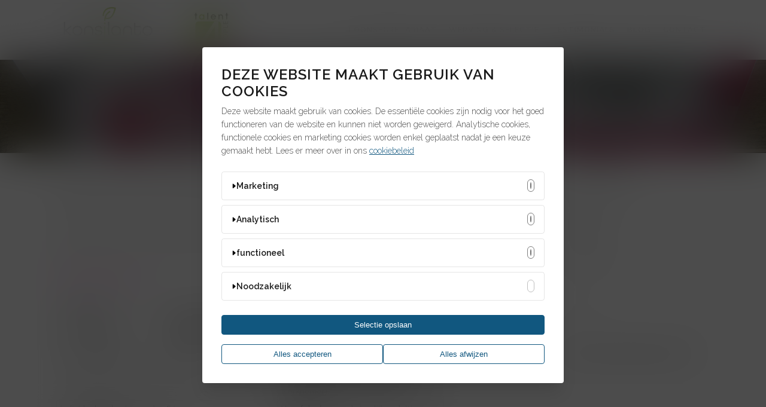

--- FILE ---
content_type: text/html; charset=UTF-8
request_url: https://www.talent4people.be/advice4talent/bewaarplicht-van-documenten-uit-het-personeelsdossier-van-je-werknemer/
body_size: 12973
content:
<!DOCTYPE html>
<html lang="nl-NL">
<head>
	<meta charset="UTF-8" />
	
	<title>Bewaarplicht van documenten uit het personeelsdossier van je werknemer - Talent4People</title>

	
			
						<meta name="viewport" content="width=device-width,initial-scale=1,user-scalable=no">
		
	<link rel="profile" href="https://gmpg.org/xfn/11" />
	<link rel="pingback" href="https://www.talent4people.be/xmlrpc.php" />
	<link rel="shortcut icon" type="image/x-icon" href="https://www.talent4people.be/wp-content/uploads/2024/06/cropped-logo-Konsilanto-x-t4p.png">
	<link rel="apple-touch-icon" href="https://www.talent4people.be/wp-content/uploads/2024/06/cropped-logo-Konsilanto-x-t4p.png"/>
	<link href='//fonts.googleapis.com/css?family=Raleway:100,200,300,400,500,600,700,800,900,300italic,400italic' rel='stylesheet' type='text/css'>
<script type="application/javascript">var QodeAjaxUrl = "https://www.talent4people.be/wp-admin/admin-ajax.php"</script><meta name='robots' content='index, follow, max-image-preview:large, max-snippet:-1, max-video-preview:-1' />
	<style>img:is([sizes="auto" i], [sizes^="auto," i]) { contain-intrinsic-size: 3000px 1500px }</style>
	<script id="cookieBannerJS" cookiepolicy="privacybeleid/" src="https://cookiebanners.be/banner.js"></script>
	<!-- This site is optimized with the Yoast SEO plugin v24.6 - https://yoast.com/wordpress/plugins/seo/ -->
	<link rel="canonical" href="https://www.talent4people.be/advice4talent/bewaarplicht-van-documenten-uit-het-personeelsdossier-van-je-werknemer/" />
	<meta property="og:locale" content="nl_NL" />
	<meta property="og:type" content="article" />
	<meta property="og:title" content="Bewaarplicht van documenten uit het personeelsdossier van je werknemer - Talent4People" />
	<meta property="og:description" content="Weet jij hoe lang je wettelijk een personeelsdossier van je werknemer moet bewaren? En hoe zit het met fiscale documenten?  Heel terechte vragen, maar hier..." />
	<meta property="og:url" content="https://www.talent4people.be/advice4talent/bewaarplicht-van-documenten-uit-het-personeelsdossier-van-je-werknemer/" />
	<meta property="og:site_name" content="Talent4People" />
	<meta property="article:published_time" content="2020-02-12T10:43:43+00:00" />
	<meta property="article:modified_time" content="2020-02-17T12:22:40+00:00" />
	<meta property="og:image" content="https://www.talent4people.be/wp-content/uploads/2020/02/sociale-documenten.png" />
	<meta name="author" content="Petra" />
	<meta name="twitter:card" content="summary_large_image" />
	<meta name="twitter:label1" content="Geschreven door" />
	<meta name="twitter:data1" content="Petra" />
	<meta name="twitter:label2" content="Geschatte leestijd" />
	<meta name="twitter:data2" content="1 minuut" />
	<script type="application/ld+json" class="yoast-schema-graph">{"@context":"https://schema.org","@graph":[{"@type":"WebPage","@id":"https://www.talent4people.be/advice4talent/bewaarplicht-van-documenten-uit-het-personeelsdossier-van-je-werknemer/","url":"https://www.talent4people.be/advice4talent/bewaarplicht-van-documenten-uit-het-personeelsdossier-van-je-werknemer/","name":"Bewaarplicht van documenten uit het personeelsdossier van je werknemer - Talent4People","isPartOf":{"@id":"https://www.talent4people.be/#website"},"primaryImageOfPage":{"@id":"https://www.talent4people.be/advice4talent/bewaarplicht-van-documenten-uit-het-personeelsdossier-van-je-werknemer/#primaryimage"},"image":{"@id":"https://www.talent4people.be/advice4talent/bewaarplicht-van-documenten-uit-het-personeelsdossier-van-je-werknemer/#primaryimage"},"thumbnailUrl":"https://www.talent4people.be/wp-content/uploads/2020/02/sociale-documenten.png","datePublished":"2020-02-12T10:43:43+00:00","dateModified":"2020-02-17T12:22:40+00:00","author":{"@id":"https://www.talent4people.be/#/schema/person/5902073cffa57bceaa472059c0ed77a8"},"breadcrumb":{"@id":"https://www.talent4people.be/advice4talent/bewaarplicht-van-documenten-uit-het-personeelsdossier-van-je-werknemer/#breadcrumb"},"inLanguage":"nl-NL","potentialAction":[{"@type":"ReadAction","target":["https://www.talent4people.be/advice4talent/bewaarplicht-van-documenten-uit-het-personeelsdossier-van-je-werknemer/"]}]},{"@type":"ImageObject","inLanguage":"nl-NL","@id":"https://www.talent4people.be/advice4talent/bewaarplicht-van-documenten-uit-het-personeelsdossier-van-je-werknemer/#primaryimage","url":"https://www.talent4people.be/wp-content/uploads/2020/02/sociale-documenten.png","contentUrl":"https://www.talent4people.be/wp-content/uploads/2020/02/sociale-documenten.png","width":656,"height":221},{"@type":"BreadcrumbList","@id":"https://www.talent4people.be/advice4talent/bewaarplicht-van-documenten-uit-het-personeelsdossier-van-je-werknemer/#breadcrumb","itemListElement":[{"@type":"ListItem","position":1,"name":"Home","item":"https://www.talent4people.be/"},{"@type":"ListItem","position":2,"name":"Blog","item":"https://www.talent4people.be/blog/"},{"@type":"ListItem","position":3,"name":"Bewaarplicht van documenten uit het personeelsdossier van je werknemer"}]},{"@type":"WebSite","@id":"https://www.talent4people.be/#website","url":"https://www.talent4people.be/","name":"Talent4People","description":"Persoonlijke en praktische hr-hulp op maat","potentialAction":[{"@type":"SearchAction","target":{"@type":"EntryPoint","urlTemplate":"https://www.talent4people.be/?s={search_term_string}"},"query-input":{"@type":"PropertyValueSpecification","valueRequired":true,"valueName":"search_term_string"}}],"inLanguage":"nl-NL"},{"@type":"Person","@id":"https://www.talent4people.be/#/schema/person/5902073cffa57bceaa472059c0ed77a8","name":"Petra","image":{"@type":"ImageObject","inLanguage":"nl-NL","@id":"https://www.talent4people.be/#/schema/person/image/","url":"https://secure.gravatar.com/avatar/a8015bbf0a1b0d5b994deda4f69f7b0d?s=96&d=mm&r=g","contentUrl":"https://secure.gravatar.com/avatar/a8015bbf0a1b0d5b994deda4f69f7b0d?s=96&d=mm&r=g","caption":"Petra"},"url":"https://www.talent4people.be/author/petra/"}]}</script>
	<!-- / Yoast SEO plugin. -->


<link rel="alternate" type="application/rss+xml" title="Talent4People &raquo; feed" href="https://www.talent4people.be/feed/" />
<link rel="alternate" type="application/rss+xml" title="Talent4People &raquo; reactiesfeed" href="https://www.talent4people.be/comments/feed/" />
<link rel="alternate" type="application/rss+xml" title="Talent4People &raquo; Bewaarplicht van documenten uit het personeelsdossier van je werknemer reactiesfeed" href="https://www.talent4people.be/advice4talent/bewaarplicht-van-documenten-uit-het-personeelsdossier-van-je-werknemer/feed/" />
<script type="text/javascript">
/* <![CDATA[ */
window._wpemojiSettings = {"baseUrl":"https:\/\/s.w.org\/images\/core\/emoji\/15.0.3\/72x72\/","ext":".png","svgUrl":"https:\/\/s.w.org\/images\/core\/emoji\/15.0.3\/svg\/","svgExt":".svg","source":{"concatemoji":"https:\/\/www.talent4people.be\/wp-includes\/js\/wp-emoji-release.min.js?ver=6.7.2"}};
/*! This file is auto-generated */
!function(i,n){var o,s,e;function c(e){try{var t={supportTests:e,timestamp:(new Date).valueOf()};sessionStorage.setItem(o,JSON.stringify(t))}catch(e){}}function p(e,t,n){e.clearRect(0,0,e.canvas.width,e.canvas.height),e.fillText(t,0,0);var t=new Uint32Array(e.getImageData(0,0,e.canvas.width,e.canvas.height).data),r=(e.clearRect(0,0,e.canvas.width,e.canvas.height),e.fillText(n,0,0),new Uint32Array(e.getImageData(0,0,e.canvas.width,e.canvas.height).data));return t.every(function(e,t){return e===r[t]})}function u(e,t,n){switch(t){case"flag":return n(e,"\ud83c\udff3\ufe0f\u200d\u26a7\ufe0f","\ud83c\udff3\ufe0f\u200b\u26a7\ufe0f")?!1:!n(e,"\ud83c\uddfa\ud83c\uddf3","\ud83c\uddfa\u200b\ud83c\uddf3")&&!n(e,"\ud83c\udff4\udb40\udc67\udb40\udc62\udb40\udc65\udb40\udc6e\udb40\udc67\udb40\udc7f","\ud83c\udff4\u200b\udb40\udc67\u200b\udb40\udc62\u200b\udb40\udc65\u200b\udb40\udc6e\u200b\udb40\udc67\u200b\udb40\udc7f");case"emoji":return!n(e,"\ud83d\udc26\u200d\u2b1b","\ud83d\udc26\u200b\u2b1b")}return!1}function f(e,t,n){var r="undefined"!=typeof WorkerGlobalScope&&self instanceof WorkerGlobalScope?new OffscreenCanvas(300,150):i.createElement("canvas"),a=r.getContext("2d",{willReadFrequently:!0}),o=(a.textBaseline="top",a.font="600 32px Arial",{});return e.forEach(function(e){o[e]=t(a,e,n)}),o}function t(e){var t=i.createElement("script");t.src=e,t.defer=!0,i.head.appendChild(t)}"undefined"!=typeof Promise&&(o="wpEmojiSettingsSupports",s=["flag","emoji"],n.supports={everything:!0,everythingExceptFlag:!0},e=new Promise(function(e){i.addEventListener("DOMContentLoaded",e,{once:!0})}),new Promise(function(t){var n=function(){try{var e=JSON.parse(sessionStorage.getItem(o));if("object"==typeof e&&"number"==typeof e.timestamp&&(new Date).valueOf()<e.timestamp+604800&&"object"==typeof e.supportTests)return e.supportTests}catch(e){}return null}();if(!n){if("undefined"!=typeof Worker&&"undefined"!=typeof OffscreenCanvas&&"undefined"!=typeof URL&&URL.createObjectURL&&"undefined"!=typeof Blob)try{var e="postMessage("+f.toString()+"("+[JSON.stringify(s),u.toString(),p.toString()].join(",")+"));",r=new Blob([e],{type:"text/javascript"}),a=new Worker(URL.createObjectURL(r),{name:"wpTestEmojiSupports"});return void(a.onmessage=function(e){c(n=e.data),a.terminate(),t(n)})}catch(e){}c(n=f(s,u,p))}t(n)}).then(function(e){for(var t in e)n.supports[t]=e[t],n.supports.everything=n.supports.everything&&n.supports[t],"flag"!==t&&(n.supports.everythingExceptFlag=n.supports.everythingExceptFlag&&n.supports[t]);n.supports.everythingExceptFlag=n.supports.everythingExceptFlag&&!n.supports.flag,n.DOMReady=!1,n.readyCallback=function(){n.DOMReady=!0}}).then(function(){return e}).then(function(){var e;n.supports.everything||(n.readyCallback(),(e=n.source||{}).concatemoji?t(e.concatemoji):e.wpemoji&&e.twemoji&&(t(e.twemoji),t(e.wpemoji)))}))}((window,document),window._wpemojiSettings);
/* ]]> */
</script>
<style id='wp-emoji-styles-inline-css' type='text/css'>

	img.wp-smiley, img.emoji {
		display: inline !important;
		border: none !important;
		box-shadow: none !important;
		height: 1em !important;
		width: 1em !important;
		margin: 0 0.07em !important;
		vertical-align: -0.1em !important;
		background: none !important;
		padding: 0 !important;
	}
</style>
<link rel='stylesheet' id='wp-block-library-css' href='https://www.talent4people.be/wp-includes/css/dist/block-library/style.min.css?ver=6.7.2' type='text/css' media='all' />
<style id='classic-theme-styles-inline-css' type='text/css'>
/*! This file is auto-generated */
.wp-block-button__link{color:#fff;background-color:#32373c;border-radius:9999px;box-shadow:none;text-decoration:none;padding:calc(.667em + 2px) calc(1.333em + 2px);font-size:1.125em}.wp-block-file__button{background:#32373c;color:#fff;text-decoration:none}
</style>
<style id='global-styles-inline-css' type='text/css'>
:root{--wp--preset--aspect-ratio--square: 1;--wp--preset--aspect-ratio--4-3: 4/3;--wp--preset--aspect-ratio--3-4: 3/4;--wp--preset--aspect-ratio--3-2: 3/2;--wp--preset--aspect-ratio--2-3: 2/3;--wp--preset--aspect-ratio--16-9: 16/9;--wp--preset--aspect-ratio--9-16: 9/16;--wp--preset--color--black: #000000;--wp--preset--color--cyan-bluish-gray: #abb8c3;--wp--preset--color--white: #ffffff;--wp--preset--color--pale-pink: #f78da7;--wp--preset--color--vivid-red: #cf2e2e;--wp--preset--color--luminous-vivid-orange: #ff6900;--wp--preset--color--luminous-vivid-amber: #fcb900;--wp--preset--color--light-green-cyan: #7bdcb5;--wp--preset--color--vivid-green-cyan: #00d084;--wp--preset--color--pale-cyan-blue: #8ed1fc;--wp--preset--color--vivid-cyan-blue: #0693e3;--wp--preset--color--vivid-purple: #9b51e0;--wp--preset--gradient--vivid-cyan-blue-to-vivid-purple: linear-gradient(135deg,rgba(6,147,227,1) 0%,rgb(155,81,224) 100%);--wp--preset--gradient--light-green-cyan-to-vivid-green-cyan: linear-gradient(135deg,rgb(122,220,180) 0%,rgb(0,208,130) 100%);--wp--preset--gradient--luminous-vivid-amber-to-luminous-vivid-orange: linear-gradient(135deg,rgba(252,185,0,1) 0%,rgba(255,105,0,1) 100%);--wp--preset--gradient--luminous-vivid-orange-to-vivid-red: linear-gradient(135deg,rgba(255,105,0,1) 0%,rgb(207,46,46) 100%);--wp--preset--gradient--very-light-gray-to-cyan-bluish-gray: linear-gradient(135deg,rgb(238,238,238) 0%,rgb(169,184,195) 100%);--wp--preset--gradient--cool-to-warm-spectrum: linear-gradient(135deg,rgb(74,234,220) 0%,rgb(151,120,209) 20%,rgb(207,42,186) 40%,rgb(238,44,130) 60%,rgb(251,105,98) 80%,rgb(254,248,76) 100%);--wp--preset--gradient--blush-light-purple: linear-gradient(135deg,rgb(255,206,236) 0%,rgb(152,150,240) 100%);--wp--preset--gradient--blush-bordeaux: linear-gradient(135deg,rgb(254,205,165) 0%,rgb(254,45,45) 50%,rgb(107,0,62) 100%);--wp--preset--gradient--luminous-dusk: linear-gradient(135deg,rgb(255,203,112) 0%,rgb(199,81,192) 50%,rgb(65,88,208) 100%);--wp--preset--gradient--pale-ocean: linear-gradient(135deg,rgb(255,245,203) 0%,rgb(182,227,212) 50%,rgb(51,167,181) 100%);--wp--preset--gradient--electric-grass: linear-gradient(135deg,rgb(202,248,128) 0%,rgb(113,206,126) 100%);--wp--preset--gradient--midnight: linear-gradient(135deg,rgb(2,3,129) 0%,rgb(40,116,252) 100%);--wp--preset--font-size--small: 13px;--wp--preset--font-size--medium: 20px;--wp--preset--font-size--large: 36px;--wp--preset--font-size--x-large: 42px;--wp--preset--spacing--20: 0.44rem;--wp--preset--spacing--30: 0.67rem;--wp--preset--spacing--40: 1rem;--wp--preset--spacing--50: 1.5rem;--wp--preset--spacing--60: 2.25rem;--wp--preset--spacing--70: 3.38rem;--wp--preset--spacing--80: 5.06rem;--wp--preset--shadow--natural: 6px 6px 9px rgba(0, 0, 0, 0.2);--wp--preset--shadow--deep: 12px 12px 50px rgba(0, 0, 0, 0.4);--wp--preset--shadow--sharp: 6px 6px 0px rgba(0, 0, 0, 0.2);--wp--preset--shadow--outlined: 6px 6px 0px -3px rgba(255, 255, 255, 1), 6px 6px rgba(0, 0, 0, 1);--wp--preset--shadow--crisp: 6px 6px 0px rgba(0, 0, 0, 1);}:where(.is-layout-flex){gap: 0.5em;}:where(.is-layout-grid){gap: 0.5em;}body .is-layout-flex{display: flex;}.is-layout-flex{flex-wrap: wrap;align-items: center;}.is-layout-flex > :is(*, div){margin: 0;}body .is-layout-grid{display: grid;}.is-layout-grid > :is(*, div){margin: 0;}:where(.wp-block-columns.is-layout-flex){gap: 2em;}:where(.wp-block-columns.is-layout-grid){gap: 2em;}:where(.wp-block-post-template.is-layout-flex){gap: 1.25em;}:where(.wp-block-post-template.is-layout-grid){gap: 1.25em;}.has-black-color{color: var(--wp--preset--color--black) !important;}.has-cyan-bluish-gray-color{color: var(--wp--preset--color--cyan-bluish-gray) !important;}.has-white-color{color: var(--wp--preset--color--white) !important;}.has-pale-pink-color{color: var(--wp--preset--color--pale-pink) !important;}.has-vivid-red-color{color: var(--wp--preset--color--vivid-red) !important;}.has-luminous-vivid-orange-color{color: var(--wp--preset--color--luminous-vivid-orange) !important;}.has-luminous-vivid-amber-color{color: var(--wp--preset--color--luminous-vivid-amber) !important;}.has-light-green-cyan-color{color: var(--wp--preset--color--light-green-cyan) !important;}.has-vivid-green-cyan-color{color: var(--wp--preset--color--vivid-green-cyan) !important;}.has-pale-cyan-blue-color{color: var(--wp--preset--color--pale-cyan-blue) !important;}.has-vivid-cyan-blue-color{color: var(--wp--preset--color--vivid-cyan-blue) !important;}.has-vivid-purple-color{color: var(--wp--preset--color--vivid-purple) !important;}.has-black-background-color{background-color: var(--wp--preset--color--black) !important;}.has-cyan-bluish-gray-background-color{background-color: var(--wp--preset--color--cyan-bluish-gray) !important;}.has-white-background-color{background-color: var(--wp--preset--color--white) !important;}.has-pale-pink-background-color{background-color: var(--wp--preset--color--pale-pink) !important;}.has-vivid-red-background-color{background-color: var(--wp--preset--color--vivid-red) !important;}.has-luminous-vivid-orange-background-color{background-color: var(--wp--preset--color--luminous-vivid-orange) !important;}.has-luminous-vivid-amber-background-color{background-color: var(--wp--preset--color--luminous-vivid-amber) !important;}.has-light-green-cyan-background-color{background-color: var(--wp--preset--color--light-green-cyan) !important;}.has-vivid-green-cyan-background-color{background-color: var(--wp--preset--color--vivid-green-cyan) !important;}.has-pale-cyan-blue-background-color{background-color: var(--wp--preset--color--pale-cyan-blue) !important;}.has-vivid-cyan-blue-background-color{background-color: var(--wp--preset--color--vivid-cyan-blue) !important;}.has-vivid-purple-background-color{background-color: var(--wp--preset--color--vivid-purple) !important;}.has-black-border-color{border-color: var(--wp--preset--color--black) !important;}.has-cyan-bluish-gray-border-color{border-color: var(--wp--preset--color--cyan-bluish-gray) !important;}.has-white-border-color{border-color: var(--wp--preset--color--white) !important;}.has-pale-pink-border-color{border-color: var(--wp--preset--color--pale-pink) !important;}.has-vivid-red-border-color{border-color: var(--wp--preset--color--vivid-red) !important;}.has-luminous-vivid-orange-border-color{border-color: var(--wp--preset--color--luminous-vivid-orange) !important;}.has-luminous-vivid-amber-border-color{border-color: var(--wp--preset--color--luminous-vivid-amber) !important;}.has-light-green-cyan-border-color{border-color: var(--wp--preset--color--light-green-cyan) !important;}.has-vivid-green-cyan-border-color{border-color: var(--wp--preset--color--vivid-green-cyan) !important;}.has-pale-cyan-blue-border-color{border-color: var(--wp--preset--color--pale-cyan-blue) !important;}.has-vivid-cyan-blue-border-color{border-color: var(--wp--preset--color--vivid-cyan-blue) !important;}.has-vivid-purple-border-color{border-color: var(--wp--preset--color--vivid-purple) !important;}.has-vivid-cyan-blue-to-vivid-purple-gradient-background{background: var(--wp--preset--gradient--vivid-cyan-blue-to-vivid-purple) !important;}.has-light-green-cyan-to-vivid-green-cyan-gradient-background{background: var(--wp--preset--gradient--light-green-cyan-to-vivid-green-cyan) !important;}.has-luminous-vivid-amber-to-luminous-vivid-orange-gradient-background{background: var(--wp--preset--gradient--luminous-vivid-amber-to-luminous-vivid-orange) !important;}.has-luminous-vivid-orange-to-vivid-red-gradient-background{background: var(--wp--preset--gradient--luminous-vivid-orange-to-vivid-red) !important;}.has-very-light-gray-to-cyan-bluish-gray-gradient-background{background: var(--wp--preset--gradient--very-light-gray-to-cyan-bluish-gray) !important;}.has-cool-to-warm-spectrum-gradient-background{background: var(--wp--preset--gradient--cool-to-warm-spectrum) !important;}.has-blush-light-purple-gradient-background{background: var(--wp--preset--gradient--blush-light-purple) !important;}.has-blush-bordeaux-gradient-background{background: var(--wp--preset--gradient--blush-bordeaux) !important;}.has-luminous-dusk-gradient-background{background: var(--wp--preset--gradient--luminous-dusk) !important;}.has-pale-ocean-gradient-background{background: var(--wp--preset--gradient--pale-ocean) !important;}.has-electric-grass-gradient-background{background: var(--wp--preset--gradient--electric-grass) !important;}.has-midnight-gradient-background{background: var(--wp--preset--gradient--midnight) !important;}.has-small-font-size{font-size: var(--wp--preset--font-size--small) !important;}.has-medium-font-size{font-size: var(--wp--preset--font-size--medium) !important;}.has-large-font-size{font-size: var(--wp--preset--font-size--large) !important;}.has-x-large-font-size{font-size: var(--wp--preset--font-size--x-large) !important;}
:where(.wp-block-post-template.is-layout-flex){gap: 1.25em;}:where(.wp-block-post-template.is-layout-grid){gap: 1.25em;}
:where(.wp-block-columns.is-layout-flex){gap: 2em;}:where(.wp-block-columns.is-layout-grid){gap: 2em;}
:root :where(.wp-block-pullquote){font-size: 1.5em;line-height: 1.6;}
</style>
<link rel='stylesheet' id='contact-form-7-css' href='https://www.talent4people.be/wp-content/plugins/contact-form-7/includes/css/styles.css?ver=6.0.5' type='text/css' media='all' />
<link rel='stylesheet' id='responsive-lightbox-prettyphoto-css' href='https://www.talent4people.be/wp-content/plugins/responsive-lightbox/assets/prettyphoto/prettyPhoto.min.css?ver=2.5.0' type='text/css' media='all' />
<link rel='stylesheet' id='wp-job-manager-job-listings-css' href='https://www.talent4people.be/wp-content/plugins/wp-job-manager/assets/dist/css/job-listings.css?ver=598383a28ac5f9f156e4' type='text/css' media='all' />
<link rel='stylesheet' id='default_style-css' href='https://www.talent4people.be/wp-content/themes/bridge/style.css?ver=6.7.2' type='text/css' media='all' />
<link rel='stylesheet' id='qode_font_awesome-css' href='https://www.talent4people.be/wp-content/themes/bridge/css/font-awesome/css/font-awesome.min.css?ver=6.7.2' type='text/css' media='all' />
<link rel='stylesheet' id='qode_font_elegant-css' href='https://www.talent4people.be/wp-content/themes/bridge/css/elegant-icons/style.min.css?ver=6.7.2' type='text/css' media='all' />
<link rel='stylesheet' id='qode_linea_icons-css' href='https://www.talent4people.be/wp-content/themes/bridge/css/linea-icons/style.css?ver=6.7.2' type='text/css' media='all' />
<link rel='stylesheet' id='stylesheet-css' href='https://www.talent4people.be/wp-content/themes/bridge/css/stylesheet.min.css?ver=6.7.2' type='text/css' media='all' />
<link rel='stylesheet' id='qode_print-css' href='https://www.talent4people.be/wp-content/themes/bridge/css/print.css?ver=6.7.2' type='text/css' media='all' />
<link rel='stylesheet' id='mac_stylesheet-css' href='https://www.talent4people.be/wp-content/themes/bridge/css/mac_stylesheet.css?ver=6.7.2' type='text/css' media='all' />
<link rel='stylesheet' id='webkit-css' href='https://www.talent4people.be/wp-content/themes/bridge/css/webkit_stylesheet.css?ver=6.7.2' type='text/css' media='all' />
<link rel='stylesheet' id='style_dynamic-css' href='https://www.talent4people.be/wp-content/themes/bridge/css/style_dynamic.css?ver=1718720491' type='text/css' media='all' />
<link rel='stylesheet' id='responsive-css' href='https://www.talent4people.be/wp-content/themes/bridge/css/responsive.min.css?ver=6.7.2' type='text/css' media='all' />
<link rel='stylesheet' id='style_dynamic_responsive-css' href='https://www.talent4people.be/wp-content/themes/bridge/css/style_dynamic_responsive.css?ver=1718720491' type='text/css' media='all' />
<link rel='stylesheet' id='js_composer_front-css' href='https://www.talent4people.be/wp-content/plugins/js_composer/assets/css/js_composer.min.css?ver=5.1.1' type='text/css' media='all' />
<link rel='stylesheet' id='custom_css-css' href='https://www.talent4people.be/wp-content/themes/bridge/css/custom_css.css?ver=1718720491' type='text/css' media='all' />
<link rel='stylesheet' id='childstyle-css' href='https://www.talent4people.be/wp-content/themes/bridge-child/style.css?ver=6.7.2' type='text/css' media='all' />
<script type="text/javascript" src="https://www.talent4people.be/wp-includes/js/jquery/jquery.min.js?ver=3.7.1" id="jquery-core-js"></script>
<script type="text/javascript" src="https://www.talent4people.be/wp-includes/js/jquery/jquery-migrate.min.js?ver=3.4.1" id="jquery-migrate-js"></script>
<script type="text/javascript" src="https://www.talent4people.be/wp-content/plugins/responsive-lightbox/assets/prettyphoto/jquery.prettyPhoto.min.js?ver=2.5.0" id="responsive-lightbox-prettyphoto-js"></script>
<script type="text/javascript" src="https://www.talent4people.be/wp-includes/js/underscore.min.js?ver=1.13.7" id="underscore-js"></script>
<script type="text/javascript" src="https://www.talent4people.be/wp-content/plugins/responsive-lightbox/assets/infinitescroll/infinite-scroll.pkgd.min.js?ver=6.7.2" id="responsive-lightbox-infinite-scroll-js"></script>
<script type="text/javascript" id="responsive-lightbox-js-before">
/* <![CDATA[ */
var rlArgs = {"script":"prettyphoto","selector":"lightbox","customEvents":"","activeGalleries":true,"animationSpeed":"normal","slideshow":false,"slideshowDelay":5000,"slideshowAutoplay":false,"opacity":"0.75","showTitle":true,"allowResize":true,"allowExpand":true,"width":1080,"height":720,"separator":"\/","theme":"pp_default","horizontalPadding":20,"hideFlash":false,"wmode":"opaque","videoAutoplay":false,"modal":false,"deeplinking":false,"overlayGallery":true,"keyboardShortcuts":true,"social":false,"woocommerce_gallery":false,"ajaxurl":"https:\/\/www.talent4people.be\/wp-admin\/admin-ajax.php","nonce":"e02fb82226","preview":false,"postId":2083,"scriptExtension":false};
/* ]]> */
</script>
<script type="text/javascript" src="https://www.talent4people.be/wp-content/plugins/responsive-lightbox/js/front.js?ver=2.5.0" id="responsive-lightbox-js"></script>
<link rel="https://api.w.org/" href="https://www.talent4people.be/wp-json/" /><link rel="alternate" title="JSON" type="application/json" href="https://www.talent4people.be/wp-json/wp/v2/posts/2083" /><link rel="EditURI" type="application/rsd+xml" title="RSD" href="https://www.talent4people.be/xmlrpc.php?rsd" />
<meta name="generator" content="WordPress 6.7.2" />
<link rel='shortlink' href='https://www.talent4people.be/?p=2083' />
<link rel="alternate" title="oEmbed (JSON)" type="application/json+oembed" href="https://www.talent4people.be/wp-json/oembed/1.0/embed?url=https%3A%2F%2Fwww.talent4people.be%2Fadvice4talent%2Fbewaarplicht-van-documenten-uit-het-personeelsdossier-van-je-werknemer%2F" />
<link rel="alternate" title="oEmbed (XML)" type="text/xml+oembed" href="https://www.talent4people.be/wp-json/oembed/1.0/embed?url=https%3A%2F%2Fwww.talent4people.be%2Fadvice4talent%2Fbewaarplicht-van-documenten-uit-het-personeelsdossier-van-je-werknemer%2F&#038;format=xml" />
<meta property="fb:app_id" content=""/><meta name="generator" content="Powered by Visual Composer - drag and drop page builder for WordPress."/>
<!--[if lte IE 9]><link rel="stylesheet" type="text/css" href="https://www.talent4people.be/wp-content/plugins/js_composer/assets/css/vc_lte_ie9.min.css" media="screen"><![endif]--><link rel="icon" href="https://www.talent4people.be/wp-content/uploads/2024/06/cropped-logo-Konsilanto-x-t4p-32x32.png" sizes="32x32" />
<link rel="icon" href="https://www.talent4people.be/wp-content/uploads/2024/06/cropped-logo-Konsilanto-x-t4p-192x192.png" sizes="192x192" />
<link rel="apple-touch-icon" href="https://www.talent4people.be/wp-content/uploads/2024/06/cropped-logo-Konsilanto-x-t4p-180x180.png" />
<meta name="msapplication-TileImage" content="https://www.talent4people.be/wp-content/uploads/2024/06/cropped-logo-Konsilanto-x-t4p-270x270.png" />
<noscript><style type="text/css"> .wpb_animate_when_almost_visible { opacity: 1; }</style></noscript>	
	<!-- Google Tag Manager -->
<script>(function(w,d,s,l,i){w[l]=w[l]||[];w[l].push({'gtm.start':
new Date().getTime(),event:'gtm.js'});var f=d.getElementsByTagName(s)[0],
j=d.createElement(s),dl=l!='dataLayer'?'&l='+l:'';j.async=true;j.src=
'https://www.googletagmanager.com/gtm.js?id='+i+dl;f.parentNode.insertBefore(j,f);
})(window,document,'script','dataLayer','GTM-N3CWWQC');</script>
<!-- End Google Tag Manager -->


	<script>
	document.addEventListener('wpcf7mailsent', function(event) 
	{
		if (event.detail.contactFormId=='584')
		{
    		ga('send', 'event', 'Formulier', 'Verzenden', 'Contact');
		}
    
    	if (event.detail.contactFormId=='738')
    	{
    		ga('send', 'event', 'Formulier', 'Verzenden', 'Sollicitatie');
    	}

    	if (event.detail.contactFormId=='885')
    	{
    		ga('send', 'event', 'Formulier', 'Verzenden', 'Inspiratiesessie');
    	}

    	if (event.detail.contactFormId=='617')
    	{
        	ga('send', 'event', 'Formulier', 'Verzenden', 'Strijkdienst');
    	}

    	if (event.detail.contactFormId=='590')
    	{
        	ga('send', 'event', 'Formulier', 'Verzenden', 'Dienstencheques');
    	}
	}, false );
	</script>
	
</head>

<body class="post-template-default single single-post postid-2083 single-format-standard  qode-child-theme-ver-1.0.0 qode-theme-ver-11.0 qode-theme-bridge talent4people wpb-js-composer js-comp-ver-5.1.1 vc_responsive" itemscope itemtype="http://schema.org/WebPage">

						<div class="wrapper">
	<div class="wrapper_inner">	
	<!-- Google Tag Manager (noscript) -->
<noscript><iframe src="https://www.googletagmanager.com/ns.html?id=GTM-N3CWWQC"
height="0" width="0" style="display:none;visibility:hidden"></iframe></noscript>
<!-- End Google Tag Manager (noscript) -->

	


<header class=" scroll_header_top_area  fixed scrolled_not_transparent page_header">
    <div class="header_inner clearfix">

		<div class="header_top_bottom_holder">
		<div class="header_bottom clearfix" style='' >
		    				<div class="container">
					<div class="container_inner clearfix">
                    			                					<div class="header_inner_left">
                        													<div class="mobile_menu_button">
                                <span>
                                    <i class="qode_icon_font_awesome fa fa-bars " ></i>                                </span>
                            </div>
												<div class="logo_wrapper">
                            							<div class="q_logo">
								<a itemprop="url" href="https://www.talent4people.be/">
									<img itemprop="image" class="normal" src="https://www.talent4people.be/wp-content/uploads/2024/06/logo-Konsilanto-x-t4p.png" alt="Logo"/>
									<img itemprop="image" class="light" src="https://www.talent4people.be/wp-content/uploads/2024/06/cropped-logo-Konsilanto-x-t4p.png" alt="Logo"/>
									<img itemprop="image" class="dark" src="https://www.talent4people.be/wp-content/uploads/2024/06/cropped-logo-Konsilanto-x-t4p.png" alt="Logo"/>
									<img itemprop="image" class="sticky" src="https://www.talent4people.be/wp-content/uploads/2024/06/cropped-logo-Konsilanto-x-t4p.png" alt="Logo"/>
									<img itemprop="image" class="mobile" src="https://www.talent4people.be/wp-content/uploads/2024/06/logo-Konsilanto-x-t4p.png" alt="Logo"/>
																	</a>
							</div>
                            						</div>
                                                					</div>
                    					                                                							<div class="header_inner_right">
                                <div class="side_menu_button_wrapper right">
																		                                    <div class="side_menu_button">
									
										                                                                                                                    </div>
                                </div>
							</div>
												
						
						<nav class="main_menu drop_down right">
						<ul id="menu-talent-4-people" class=""><li id="nav-menu-item-476" class="menu-item menu-item-type-post_type menu-item-object-page  narrow"><a href="https://www.talent4people.be/loonbeheer/" class=""><i class="menu_icon blank fa"></i><span>Loonsecretariaat</span><span class="plus"></span></a></li>
<li id="nav-menu-item-477" class="menu-item menu-item-type-post_type menu-item-object-page  narrow"><a href="https://www.talent4people.be/werving-selectie/" class=""><i class="menu_icon blank fa"></i><span>Werving &#038; Selectie</span><span class="plus"></span></a></li>
<li id="nav-menu-item-1517" class="menu-item menu-item-type-post_type menu-item-object-page  narrow"><a href="https://www.talent4people.be/testimonials/" class=""><i class="menu_icon blank fa"></i><span>Testimonials</span><span class="plus"></span></a></li>
<li id="nav-menu-item-1030" class="menu-item menu-item-type-post_type menu-item-object-page current_page_parent  narrow"><a href="https://www.talent4people.be/blog/" class=""><i class="menu_icon blank fa"></i><span>Blog</span><span class="plus"></span></a></li>
<li id="nav-menu-item-613" class="menu-item menu-item-type-post_type menu-item-object-page  narrow"><a href="https://www.talent4people.be/contact/" class=""><i class="menu_icon blank fa"></i><span>Contact</span><span class="plus"></span></a></li>
</ul>						</nav>
						                        										<nav class="mobile_menu">
                        <ul id="menu-talent-4-people-1" class=""><li id="mobile-menu-item-476" class="menu-item menu-item-type-post_type menu-item-object-page "><a href="https://www.talent4people.be/loonbeheer/" class=""><span>Loonsecretariaat</span></a><span class="mobile_arrow"><i class="fa fa-angle-right"></i><i class="fa fa-angle-down"></i></span></li>
<li id="mobile-menu-item-477" class="menu-item menu-item-type-post_type menu-item-object-page "><a href="https://www.talent4people.be/werving-selectie/" class=""><span>Werving &#038; Selectie</span></a><span class="mobile_arrow"><i class="fa fa-angle-right"></i><i class="fa fa-angle-down"></i></span></li>
<li id="mobile-menu-item-1517" class="menu-item menu-item-type-post_type menu-item-object-page "><a href="https://www.talent4people.be/testimonials/" class=""><span>Testimonials</span></a><span class="mobile_arrow"><i class="fa fa-angle-right"></i><i class="fa fa-angle-down"></i></span></li>
<li id="mobile-menu-item-1030" class="menu-item menu-item-type-post_type menu-item-object-page current_page_parent "><a href="https://www.talent4people.be/blog/" class=""><span>Blog</span></a><span class="mobile_arrow"><i class="fa fa-angle-right"></i><i class="fa fa-angle-down"></i></span></li>
<li id="mobile-menu-item-613" class="menu-item menu-item-type-post_type menu-item-object-page "><a href="https://www.talent4people.be/contact/" class=""><span>Contact</span></a><span class="mobile_arrow"><i class="fa fa-angle-right"></i><i class="fa fa-angle-down"></i></span></li>
</ul>					</nav>
			                    					</div>
				</div>
				</div>
	</div>
	</div>

</header>
		

    		<a id='back_to_top' href='#'>
			<span class="fa-stack">
				<i class="fa fa-arrow-up" style=""></i>
			</span>
		</a>
	    	
    
		
	
    
<div class="content ">
						<div class="content_inner  ">
							<div class="title_outer title_without_animation with_image" data-height="200">
			<div class="title title_size_large  position_center " style="height:200px;">
				<div class="image responsive">
					<img itemprop="image" src="https://www.talent4people.be/wp-content/uploads/2017/05/Talent4People_Werving.jpg" alt="&nbsp;">
				</div>
				<div class="title_holder">
					<div class="container">
						<div class="container_inner clearfix">
							<div class="title_subtitle_holder" style="padding-top:100px;">
								<div class="title_subtitle_holder_inner">
									<h1 style="color:#ffffff"><span>Bewaarplicht van documenten uit het personeelsdossier van je werknemer</span></h1>
								</div>
							</div>
						</div>
					</div>
				</div>
			</div>
		</div>
											<div class="container">
														<div class="container_inner default_template_holder" >
																
							<div class="two_columns_75_25 background_color_sidebar grid2 clearfix">
								<div class="column1">
											
									<div class="column_inner">
										<div class="blog_single blog_holder">
													<article id="post-2083" class="post-2083 post type-post status-publish format-standard hentry category-advice4talent category-pay4talent">
			<div class="post_content_holder">
								<div class="post_text">
					<div class="post_text_inner">
						
						<p>Weet jij hoe lang je wettelijk een personeelsdossier van je werknemer moet bewaren? En hoe zit het met fiscale documenten?  Heel terechte vragen, maar hier is niet zomaar eenduidig een antwoord op te geven. Het personeelsdossier bestaat namelijk uit diverse documenten. En elk document kent een eigen <a href="https://autoriteitpersoonsgegevens.nl/nl/over-privacy/persoonsgegevens/bewaren-van-persoonsgegevens">bewaartermijn</a>.<span id="more-2083"></span></p>
<p>Hieronder geven we je dan ook graag een opsomming van enkele veelvoorkomende documenten die je in een personeelsdossier kan terugvinden, met hun bijhorende bewaartermijn.</p>
<p><span style="color: #de23b5;"><strong>Sociale documenten</strong></span></p>
<p><strong><img fetchpriority="high" decoding="async" class="alignnone size-full wp-image-2085" src="https://www.talent4people.be/wp-content/uploads/2020/02/sociale-documenten.png" alt="" width="656" height="221" srcset="https://www.talent4people.be/wp-content/uploads/2020/02/sociale-documenten.png 656w, https://www.talent4people.be/wp-content/uploads/2020/02/sociale-documenten-300x101.png 300w" sizes="(max-width: 656px) 100vw, 656px" /><br />
</strong></p>
<p><span style="color: #de23b5;"><strong>Fiscale documenten</strong></span></p>
<p><img decoding="async" class="alignnone size-full wp-image-2086" src="https://www.talent4people.be/wp-content/uploads/2020/02/fiscale-documenten.png" alt="" width="658" height="138" srcset="https://www.talent4people.be/wp-content/uploads/2020/02/fiscale-documenten.png 658w, https://www.talent4people.be/wp-content/uploads/2020/02/fiscale-documenten-300x63.png 300w" sizes="(max-width: 658px) 100vw, 658px" /></p>
<p><span style="color: #de23b5;"><strong>Contracten</strong></span></p>
<p><strong><img decoding="async" class="alignnone size-full wp-image-2087" src="https://www.talent4people.be/wp-content/uploads/2020/02/contracten.png" alt="" width="657" height="252" srcset="https://www.talent4people.be/wp-content/uploads/2020/02/contracten.png 657w, https://www.talent4people.be/wp-content/uploads/2020/02/contracten-300x115.png 300w" sizes="(max-width: 657px) 100vw, 657px" /><br />
</strong></p>
<p><span style="color: #de23b5;"><strong>RSZ documenten</strong><strong> </strong></span></p>
<p><img loading="lazy" decoding="async" class="alignnone size-full wp-image-2088" src="https://www.talent4people.be/wp-content/uploads/2020/02/rsz.png" alt="" width="656" height="183" srcset="https://www.talent4people.be/wp-content/uploads/2020/02/rsz.png 656w, https://www.talent4people.be/wp-content/uploads/2020/02/rsz-300x84.png 300w" sizes="auto, (max-width: 656px) 100vw, 656px" /></p>
<p>En vergeet niet  dat een  personeelsdossier heel wat persoonlijke gegevens  bevat over je werknemer die je in het kader van de arbeidsrelatie verzamelt. Hierbij dien je dus ook nog rekening te houden met de regels rond de Privacy Wetgeving (GDPR).</p>
<p>Best een complex kluwen dus. Wil je graag meer weten of heb je een meer specifieke vraag hierover, neem dan zeker even contact met ons op en wij bezorgen je graag de juiste informatie.</p>
<div id="wpdevar_comment_2" style="width:100%;text-align:left;">
		<span style="padding: 10px;font-size:15px;font-family:Arial,Helvetica Neue,Helvetica,sans-serif;color:#000000;"></span>
		<div class="fb-comments" data-href="https://www.talent4people.be/advice4talent/bewaarplicht-van-documenten-uit-het-personeelsdossier-van-je-werknemer/" data-order-by="social" data-numposts="10" data-width="100%" style="display:block;"></div></div><style>#wpdevar_comment_2 span,#wpdevar_comment_2 iframe{width:100% !important;} #wpdevar_comment_2 iframe{max-height: 100% !important;}</style>					</div>
				</div>
			</div>
		
	    	</article>										</div>
										
										<br/><br/> 
									</div>
								</div>	
								<div class="column2"> 
										<div class="column_inner">
		<aside class="sidebar">
							
			<div class="widget qode-widget-sticky-sidebar"></div><div id="categories-2" class="widget widget_categories posts_holder"><h5>Categorieën</h5>
			<ul>
					<li class="cat-item cat-item-53"><a href="https://www.talent4people.be/category/in-de-pers/">About us: in de pers</a>
</li>
	<li class="cat-item cat-item-1"><a href="https://www.talent4people.be/category/advice4talent/">Advice4Talent</a>
</li>
	<li class="cat-item cat-item-4"><a href="https://www.talent4people.be/category/pay4talent/">Pay4Talent</a>
</li>
	<li class="cat-item cat-item-5"><a href="https://www.talent4people.be/category/search4talent/">Search4Talent</a>
</li>
			</ul>

			</div><div id="search-2" class="widget widget_search posts_holder"><form role="search" method="get" id="searchform" action="https://www.talent4people.be/">
    <div><label class="screen-reader-text" for="s">Search for:</label>
        <input type="text" value="" placeholder="Zoek hier" name="s" id="s" />
        <input type="submit" id="searchsubmit" value="&#xf002" />
    </div>
</form></div><div id="related_posts_widget-3" class="widget widget_related_posts_widget posts_holder"><h5>Gerelateerde berichten</h5>
			</div>		</aside>
	</div>
								</div>
							</div>
											</div>
                                 </div>
	


		
	</div>
</div>



	<footer >
		<div class="footer_inner clearfix">
				<div class="footer_top_holder">
            			<div class="footer_top">
								<div class="container">
					<div class="container_inner">
										<div id="text-4" class="widget widget_text">			<div class="textwidget"><h3>Ontvang iedere maand een praktisch bruikbare, kostenbesparende tip!</h3>
<script>(function() {
	window.mc4wp = window.mc4wp || {
		listeners: [],
		forms: {
			on: function(evt, cb) {
				window.mc4wp.listeners.push(
					{
						event   : evt,
						callback: cb
					}
				);
			}
		}
	}
})();
</script><!-- Mailchimp for WordPress v4.10.2 - https://wordpress.org/plugins/mailchimp-for-wp/ --><form id="mc4wp-form-1" class="mc4wp-form mc4wp-form-1020" method="post" data-id="1020" data-name="Nieuwsbrief" ><div class="mc4wp-form-fields"><input type="email" name="EMAIL" placeholder="E-mailadres" class="wpcf7-form-control wpcf7-text wpcf7-validates-as-required" required style="display: inline; width:200px; margin-right:10px" /> 
<input type="checkbox" class="wpcf7-form-control wpcf7-checkbox wpcf7-validates-as-required" required> Ik ga akkoord met de <a href="https://www.talent4people.be/algemene-voorwaarden/" target="_blank">algemene voorwaarden</a> en het <a href="https://www.talent4people.be/privacybeleid/" target="_blank">privacybeleid</a>.
<input type="submit" value="Inschrijven" class="wpcf7-form-control wpcf7-submit" /></div><label style="display: none !important;">Laat dit veld leeg als je een mens bent: <input type="text" name="_mc4wp_honeypot" value="" tabindex="-1" autocomplete="off" /></label><input type="hidden" name="_mc4wp_timestamp" value="1769898627" /><input type="hidden" name="_mc4wp_form_id" value="1020" /><input type="hidden" name="_mc4wp_form_element_id" value="mc4wp-form-1" /><div class="mc4wp-response"></div></form><!-- / Mailchimp for WordPress Plugin -->
</div>
		</div><div id="text-7" class="widget widget_text">			<div class="textwidget"><p><a href="https://www.facebook.com/talent4people"><img loading="lazy" decoding="async" class="alignnone wp-image-2393" src="https://www.talent4people.be/wp-content/uploads/2020/08/icoontjes-150x150.png" alt="" width="30" height="30" srcset="https://www.talent4people.be/wp-content/uploads/2020/08/icoontjes-150x150.png 150w, https://www.talent4people.be/wp-content/uploads/2020/08/icoontjes-300x300.png 300w, https://www.talent4people.be/wp-content/uploads/2020/08/icoontjes-1024x1024.png 1024w, https://www.talent4people.be/wp-content/uploads/2020/08/icoontjes-768x768.png 768w, https://www.talent4people.be/wp-content/uploads/2020/08/icoontjes-570x570.png 570w, https://www.talent4people.be/wp-content/uploads/2020/08/icoontjes-500x500.png 500w, https://www.talent4people.be/wp-content/uploads/2020/08/icoontjes-1000x1000.png 1000w, https://www.talent4people.be/wp-content/uploads/2020/08/icoontjes-700x700.png 700w, https://www.talent4people.be/wp-content/uploads/2020/08/icoontjes.png 1080w" sizes="auto, (max-width: 30px) 100vw, 30px" /> </a><a href="https://www.linkedin.com/company/talent4people/"><img loading="lazy" decoding="async" class="alignnone wp-image-2394" src="https://www.talent4people.be/wp-content/uploads/2020/08/icoontjes-1-150x150.png" alt="" width="30" height="30" srcset="https://www.talent4people.be/wp-content/uploads/2020/08/icoontjes-1-150x150.png 150w, https://www.talent4people.be/wp-content/uploads/2020/08/icoontjes-1-300x300.png 300w, https://www.talent4people.be/wp-content/uploads/2020/08/icoontjes-1-1024x1024.png 1024w, https://www.talent4people.be/wp-content/uploads/2020/08/icoontjes-1-768x768.png 768w, https://www.talent4people.be/wp-content/uploads/2020/08/icoontjes-1-570x570.png 570w, https://www.talent4people.be/wp-content/uploads/2020/08/icoontjes-1-500x500.png 500w, https://www.talent4people.be/wp-content/uploads/2020/08/icoontjes-1-1000x1000.png 1000w, https://www.talent4people.be/wp-content/uploads/2020/08/icoontjes-1-700x700.png 700w, https://www.talent4people.be/wp-content/uploads/2020/08/icoontjes-1.png 1080w" sizes="auto, (max-width: 30px) 100vw, 30px" /></a></p>
</div>
		</div>									</div>
				</div>
							</div>
					</div>
							<div class="footer_bottom_holder">
                                    <div style="background-color: #ffffff;height: 1px" class="footer_bottom_border "></div>
                									<div class="footer_bottom">
							<div class="textwidget"><p>© Talent4People &#8211; Powered by <a href="https://www.datalink.be" target="new">Datalink</a> &#8211; <a href="https://www.talent4people.be/algemene-voorwaarden/">Algemene voorwaarden</a> &#8211; <a href="https://www.talent4people.be/privacybeleid/">Privacybeleid</a></p>
</div>
					</div>
								</div>
				</div>
	</footer>
		
</div>
</div>
		<div id="fb-root"></div>
		<script async defer crossorigin="anonymous" src="https://connect.facebook.net/en_US/sdk.js#xfbml=1&version=v21.0&appId=&autoLogAppEvents=1"></script><script>(function() {function maybePrefixUrlField () {
  const value = this.value.trim()
  if (value !== '' && value.indexOf('http') !== 0) {
    this.value = 'http://' + value
  }
}

const urlFields = document.querySelectorAll('.mc4wp-form input[type="url"]')
for (let j = 0; j < urlFields.length; j++) {
  urlFields[j].addEventListener('blur', maybePrefixUrlField)
}
})();</script><link rel='stylesheet' id='dashicons-css' href='https://www.talent4people.be/wp-includes/css/dashicons.min.css?ver=6.7.2' type='text/css' media='all' />
<link rel='stylesheet' id='thickbox-css' href='https://www.talent4people.be/wp-includes/js/thickbox/thickbox.css?ver=6.7.2' type='text/css' media='all' />
<script type="text/javascript" src="https://www.talent4people.be/wp-includes/js/dist/hooks.min.js?ver=4d63a3d491d11ffd8ac6" id="wp-hooks-js"></script>
<script type="text/javascript" src="https://www.talent4people.be/wp-includes/js/dist/i18n.min.js?ver=5e580eb46a90c2b997e6" id="wp-i18n-js"></script>
<script type="text/javascript" id="wp-i18n-js-after">
/* <![CDATA[ */
wp.i18n.setLocaleData( { 'text direction\u0004ltr': [ 'ltr' ] } );
/* ]]> */
</script>
<script type="text/javascript" src="https://www.talent4people.be/wp-content/plugins/contact-form-7/includes/swv/js/index.js?ver=6.0.5" id="swv-js"></script>
<script type="text/javascript" id="contact-form-7-js-translations">
/* <![CDATA[ */
( function( domain, translations ) {
	var localeData = translations.locale_data[ domain ] || translations.locale_data.messages;
	localeData[""].domain = domain;
	wp.i18n.setLocaleData( localeData, domain );
} )( "contact-form-7", {"translation-revision-date":"2025-02-18 08:29:12+0000","generator":"GlotPress\/4.0.1","domain":"messages","locale_data":{"messages":{"":{"domain":"messages","plural-forms":"nplurals=2; plural=n != 1;","lang":"nl"},"This contact form is placed in the wrong place.":["Dit contactformulier staat op de verkeerde plek."],"Error:":["Fout:"]}},"comment":{"reference":"includes\/js\/index.js"}} );
/* ]]> */
</script>
<script type="text/javascript" id="contact-form-7-js-before">
/* <![CDATA[ */
var wpcf7 = {
    "api": {
        "root": "https:\/\/www.talent4people.be\/wp-json\/",
        "namespace": "contact-form-7\/v1"
    }
};
/* ]]> */
</script>
<script type="text/javascript" src="https://www.talent4people.be/wp-content/plugins/contact-form-7/includes/js/index.js?ver=6.0.5" id="contact-form-7-js"></script>
<script type="text/javascript" id="qode-like-js-extra">
/* <![CDATA[ */
var qodeLike = {"ajaxurl":"https:\/\/www.talent4people.be\/wp-admin\/admin-ajax.php"};
/* ]]> */
</script>
<script type="text/javascript" src="https://www.talent4people.be/wp-content/themes/bridge/js/qode-like.min.js?ver=6.7.2" id="qode-like-js"></script>
<script type="text/javascript" src="https://www.talent4people.be/wp-includes/js/jquery/ui/core.min.js?ver=1.13.3" id="jquery-ui-core-js"></script>
<script type="text/javascript" src="https://www.talent4people.be/wp-includes/js/jquery/ui/accordion.min.js?ver=1.13.3" id="jquery-ui-accordion-js"></script>
<script type="text/javascript" src="https://www.talent4people.be/wp-includes/js/jquery/ui/menu.min.js?ver=1.13.3" id="jquery-ui-menu-js"></script>
<script type="text/javascript" src="https://www.talent4people.be/wp-includes/js/dist/dom-ready.min.js?ver=f77871ff7694fffea381" id="wp-dom-ready-js"></script>
<script type="text/javascript" id="wp-a11y-js-translations">
/* <![CDATA[ */
( function( domain, translations ) {
	var localeData = translations.locale_data[ domain ] || translations.locale_data.messages;
	localeData[""].domain = domain;
	wp.i18n.setLocaleData( localeData, domain );
} )( "default", {"translation-revision-date":"2025-03-12 08:49:15+0000","generator":"GlotPress\/4.0.1","domain":"messages","locale_data":{"messages":{"":{"domain":"messages","plural-forms":"nplurals=2; plural=n != 1;","lang":"nl"},"Notifications":["Meldingen"]}},"comment":{"reference":"wp-includes\/js\/dist\/a11y.js"}} );
/* ]]> */
</script>
<script type="text/javascript" src="https://www.talent4people.be/wp-includes/js/dist/a11y.min.js?ver=3156534cc54473497e14" id="wp-a11y-js"></script>
<script type="text/javascript" src="https://www.talent4people.be/wp-includes/js/jquery/ui/autocomplete.min.js?ver=1.13.3" id="jquery-ui-autocomplete-js"></script>
<script type="text/javascript" src="https://www.talent4people.be/wp-includes/js/jquery/ui/controlgroup.min.js?ver=1.13.3" id="jquery-ui-controlgroup-js"></script>
<script type="text/javascript" src="https://www.talent4people.be/wp-includes/js/jquery/ui/checkboxradio.min.js?ver=1.13.3" id="jquery-ui-checkboxradio-js"></script>
<script type="text/javascript" src="https://www.talent4people.be/wp-includes/js/jquery/ui/button.min.js?ver=1.13.3" id="jquery-ui-button-js"></script>
<script type="text/javascript" src="https://www.talent4people.be/wp-includes/js/jquery/ui/datepicker.min.js?ver=1.13.3" id="jquery-ui-datepicker-js"></script>
<script type="text/javascript" id="jquery-ui-datepicker-js-after">
/* <![CDATA[ */
jQuery(function(jQuery){jQuery.datepicker.setDefaults({"closeText":"Sluiten","currentText":"Vandaag","monthNames":["januari","februari","maart","april","mei","juni","juli","augustus","september","oktober","november","december"],"monthNamesShort":["jan","feb","mrt","apr","mei","jun","jul","aug","sep","okt","nov","dec"],"nextText":"Volgende","prevText":"Vorige","dayNames":["zondag","maandag","dinsdag","woensdag","donderdag","vrijdag","zaterdag"],"dayNamesShort":["zo","ma","di","wo","do","vr","za"],"dayNamesMin":["Z","M","D","W","D","V","Z"],"dateFormat":"d MM yy","firstDay":1,"isRTL":false});});
/* ]]> */
</script>
<script type="text/javascript" src="https://www.talent4people.be/wp-includes/js/jquery/ui/mouse.min.js?ver=1.13.3" id="jquery-ui-mouse-js"></script>
<script type="text/javascript" src="https://www.talent4people.be/wp-includes/js/jquery/ui/resizable.min.js?ver=1.13.3" id="jquery-ui-resizable-js"></script>
<script type="text/javascript" src="https://www.talent4people.be/wp-includes/js/jquery/ui/draggable.min.js?ver=1.13.3" id="jquery-ui-draggable-js"></script>
<script type="text/javascript" src="https://www.talent4people.be/wp-includes/js/jquery/ui/dialog.min.js?ver=1.13.3" id="jquery-ui-dialog-js"></script>
<script type="text/javascript" src="https://www.talent4people.be/wp-includes/js/jquery/ui/droppable.min.js?ver=1.13.3" id="jquery-ui-droppable-js"></script>
<script type="text/javascript" src="https://www.talent4people.be/wp-includes/js/jquery/ui/progressbar.min.js?ver=1.13.3" id="jquery-ui-progressbar-js"></script>
<script type="text/javascript" src="https://www.talent4people.be/wp-includes/js/jquery/ui/selectable.min.js?ver=1.13.3" id="jquery-ui-selectable-js"></script>
<script type="text/javascript" src="https://www.talent4people.be/wp-includes/js/jquery/ui/sortable.min.js?ver=1.13.3" id="jquery-ui-sortable-js"></script>
<script type="text/javascript" src="https://www.talent4people.be/wp-includes/js/jquery/ui/slider.min.js?ver=1.13.3" id="jquery-ui-slider-js"></script>
<script type="text/javascript" src="https://www.talent4people.be/wp-includes/js/jquery/ui/spinner.min.js?ver=1.13.3" id="jquery-ui-spinner-js"></script>
<script type="text/javascript" src="https://www.talent4people.be/wp-includes/js/jquery/ui/tooltip.min.js?ver=1.13.3" id="jquery-ui-tooltip-js"></script>
<script type="text/javascript" src="https://www.talent4people.be/wp-includes/js/jquery/ui/tabs.min.js?ver=1.13.3" id="jquery-ui-tabs-js"></script>
<script type="text/javascript" src="https://www.talent4people.be/wp-includes/js/jquery/ui/effect.min.js?ver=1.13.3" id="jquery-effects-core-js"></script>
<script type="text/javascript" src="https://www.talent4people.be/wp-includes/js/jquery/ui/effect-blind.min.js?ver=1.13.3" id="jquery-effects-blind-js"></script>
<script type="text/javascript" src="https://www.talent4people.be/wp-includes/js/jquery/ui/effect-bounce.min.js?ver=1.13.3" id="jquery-effects-bounce-js"></script>
<script type="text/javascript" src="https://www.talent4people.be/wp-includes/js/jquery/ui/effect-clip.min.js?ver=1.13.3" id="jquery-effects-clip-js"></script>
<script type="text/javascript" src="https://www.talent4people.be/wp-includes/js/jquery/ui/effect-drop.min.js?ver=1.13.3" id="jquery-effects-drop-js"></script>
<script type="text/javascript" src="https://www.talent4people.be/wp-includes/js/jquery/ui/effect-explode.min.js?ver=1.13.3" id="jquery-effects-explode-js"></script>
<script type="text/javascript" src="https://www.talent4people.be/wp-includes/js/jquery/ui/effect-fade.min.js?ver=1.13.3" id="jquery-effects-fade-js"></script>
<script type="text/javascript" src="https://www.talent4people.be/wp-includes/js/jquery/ui/effect-fold.min.js?ver=1.13.3" id="jquery-effects-fold-js"></script>
<script type="text/javascript" src="https://www.talent4people.be/wp-includes/js/jquery/ui/effect-highlight.min.js?ver=1.13.3" id="jquery-effects-highlight-js"></script>
<script type="text/javascript" src="https://www.talent4people.be/wp-includes/js/jquery/ui/effect-pulsate.min.js?ver=1.13.3" id="jquery-effects-pulsate-js"></script>
<script type="text/javascript" src="https://www.talent4people.be/wp-includes/js/jquery/ui/effect-size.min.js?ver=1.13.3" id="jquery-effects-size-js"></script>
<script type="text/javascript" src="https://www.talent4people.be/wp-includes/js/jquery/ui/effect-scale.min.js?ver=1.13.3" id="jquery-effects-scale-js"></script>
<script type="text/javascript" src="https://www.talent4people.be/wp-includes/js/jquery/ui/effect-shake.min.js?ver=1.13.3" id="jquery-effects-shake-js"></script>
<script type="text/javascript" src="https://www.talent4people.be/wp-includes/js/jquery/ui/effect-slide.min.js?ver=1.13.3" id="jquery-effects-slide-js"></script>
<script type="text/javascript" src="https://www.talent4people.be/wp-includes/js/jquery/ui/effect-transfer.min.js?ver=1.13.3" id="jquery-effects-transfer-js"></script>
<script type="text/javascript" src="https://www.talent4people.be/wp-content/themes/bridge/js/plugins.js?ver=6.7.2" id="plugins-js"></script>
<script type="text/javascript" src="https://www.talent4people.be/wp-content/themes/bridge/js/jquery.carouFredSel-6.2.1.min.js?ver=6.7.2" id="carouFredSel-js"></script>
<script type="text/javascript" src="https://www.talent4people.be/wp-content/themes/bridge/js/lemmon-slider.min.js?ver=6.7.2" id="lemmonSlider-js"></script>
<script type="text/javascript" src="https://www.talent4people.be/wp-content/themes/bridge/js/jquery.fullPage.min.js?ver=6.7.2" id="one_page_scroll-js"></script>
<script type="text/javascript" src="https://www.talent4people.be/wp-content/themes/bridge/js/jquery.mousewheel.min.js?ver=6.7.2" id="mousewheel-js"></script>
<script type="text/javascript" src="https://www.talent4people.be/wp-content/themes/bridge/js/jquery.touchSwipe.min.js?ver=6.7.2" id="touchSwipe-js"></script>
<script type="text/javascript" src="https://www.talent4people.be/wp-content/plugins/js_composer/assets/lib/bower/isotope/dist/isotope.pkgd.min.js?ver=5.1.1" id="isotope-js"></script>
<script type="text/javascript" src="https://www.talent4people.be/wp-content/themes/bridge/js/jquery.stretch.js?ver=6.7.2" id="stretch-js"></script>
<script type="text/javascript" src="https://www.talent4people.be/wp-content/themes/bridge/js/default_dynamic.js?ver=1718720491" id="default_dynamic-js"></script>
<script type="text/javascript" id="default-js-extra">
/* <![CDATA[ */
var QodeAdminAjax = {"ajaxurl":"https:\/\/www.talent4people.be\/wp-admin\/admin-ajax.php"};
/* ]]> */
</script>
<script type="text/javascript" src="https://www.talent4people.be/wp-content/themes/bridge/js/default.min.js?ver=6.7.2" id="default-js"></script>
<script type="text/javascript" src="https://www.talent4people.be/wp-content/themes/bridge/js/custom_js.js?ver=1718720491" id="custom_js-js"></script>
<script type="text/javascript" src="https://www.talent4people.be/wp-includes/js/comment-reply.min.js?ver=6.7.2" id="comment-reply-js" async="async" data-wp-strategy="async"></script>
<script type="text/javascript" src="https://www.talent4people.be/wp-content/plugins/js_composer/assets/js/dist/js_composer_front.min.js?ver=5.1.1" id="wpb_composer_front_js-js"></script>
<script type="text/javascript" src="https://www.google.com/recaptcha/api.js?render=6Lcrno0UAAAAAPXqdZHemmszF65EOv0Ut8hetYMt&amp;ver=3.0" id="google-recaptcha-js"></script>
<script type="text/javascript" src="https://www.talent4people.be/wp-includes/js/dist/vendor/wp-polyfill.min.js?ver=3.15.0" id="wp-polyfill-js"></script>
<script type="text/javascript" id="wpcf7-recaptcha-js-before">
/* <![CDATA[ */
var wpcf7_recaptcha = {
    "sitekey": "6Lcrno0UAAAAAPXqdZHemmszF65EOv0Ut8hetYMt",
    "actions": {
        "homepage": "homepage",
        "contactform": "contactform"
    }
};
/* ]]> */
</script>
<script type="text/javascript" src="https://www.talent4people.be/wp-content/plugins/contact-form-7/modules/recaptcha/index.js?ver=6.0.5" id="wpcf7-recaptcha-js"></script>
<script type="text/javascript" id="thickbox-js-extra">
/* <![CDATA[ */
var thickboxL10n = {"next":"Volgende >","prev":"< Vorige","image":"Afbeelding","of":"van","close":"Sluiten","noiframes":"Deze functie vereist inline-frames. Je hebt inline-frames uitgeschakeld of de browser ondersteunt ze niet.","loadingAnimation":"https:\/\/www.talent4people.be\/wp-includes\/js\/thickbox\/loadingAnimation.gif"};
/* ]]> */
</script>
<script type="text/javascript" src="https://www.talent4people.be/wp-includes/js/thickbox/thickbox.js?ver=3.1-20121105" id="thickbox-js"></script>
<script type="text/javascript" defer src="https://www.talent4people.be/wp-content/plugins/mailchimp-for-wp/assets/js/forms.js?ver=4.10.2" id="mc4wp-forms-api-js"></script>
<script defer src="https://static.cloudflareinsights.com/beacon.min.js/vcd15cbe7772f49c399c6a5babf22c1241717689176015" integrity="sha512-ZpsOmlRQV6y907TI0dKBHq9Md29nnaEIPlkf84rnaERnq6zvWvPUqr2ft8M1aS28oN72PdrCzSjY4U6VaAw1EQ==" data-cf-beacon='{"version":"2024.11.0","token":"5549654222854211881f731c9b14268b","r":1,"server_timing":{"name":{"cfCacheStatus":true,"cfEdge":true,"cfExtPri":true,"cfL4":true,"cfOrigin":true,"cfSpeedBrain":true},"location_startswith":null}}' crossorigin="anonymous"></script>
</body>
</html>	

--- FILE ---
content_type: text/css
request_url: https://www.talent4people.be/wp-content/themes/bridge-child/style.css?ver=6.7.2
body_size: 619
content:
/*
Theme Name: Talent4People
Theme URI: http://demo.qodeinteractive.com/bridge/
Description: A child theme of Bridge Theme
Author: Datalink
Author URI: https://www.datalink.be/
Version: 1.0.0
Template: bridge
*/
@import url("../bridge/style.css");
h2 {padding-top: 35px; padding-bottom: 35px;}
h3 {padding-top: 20px; padding-bottom: 20px;}


input.wpcf7-form-control.wpcf7-date, input.wpcf7-form-control.wpcf7-number, input.wpcf7-form-control.wpcf7-quiz, input.wpcf7-form-control.wpcf7-text, select.wpcf7-form-control.wpcf7-select, textarea.wpcf7-form-control.wpcf7-textarea
{
    border:solid 1px #eaeaea;
    padding: 12px;
}

input.wpcf7-form-control.wpcf7-submit:not([disabled])
{
    border-color:#7ab800;
    color: #7ab800;
}

.ife_event .event_date
{
    background-color: #7ab800;
}

.ife_event .event_desc .event_title
{
    color: #7ab800;
}

.rp4wp-related-job_listing>ul li.job_listing a, .rp4wp-related-job_listing>ul li.no_job_listings_found a, ul.job_listings li.job_listing a, ul.job_listings li.no_job_listings_found a
{
min-height:40px;
}

.job_listing-template-default > .wrapper > .wrapper_inner > .content  > .content_inner > .container > .container_inner > .blog_single > #comments
{
	display:block !important;
}

.facebook_events > .post_content_holder > .post_image
{
	display:none;
}

.job_filters, .job_filters .job_types
{
  background-color: #7ab800;
}
.job_filters .search_jobs input, .job_filters .search_jobs select
{
  padding: 15px;
  font-size:15px;
}
.job_filters .job_types li
{
  color: #fff;
}

.footer_top
{
  padding: 30px 0 52px;
  margin-top:30px;
}

nav.main_menu>ul>li>a
{
  padding: 0 10px;
}

.post_content_holder > .post_image > img
{
  display: none !important;
}

#back_to_top
{
	bottom:25px;
}
@media screen and (max-width: 769px) {
    h4 {
        text-align:center !important;
        margin-bottom:20px !important;
    }

    .wpb_wrapper
    {
		text-align: center !important;
    }

    #btn-new-button
    {
    	margin-left:0px !important;
    }

    .wpb_wrapper > p
    {
    	text-align:center !important;
    	padding-left:10px !important;
    	padding-right:10px !important;
    }

    .vc_column_container>.vc_column-inner
    {
    	padding-left:10px !important;
    	padding-right: 10px !important;
    }
   	.parallax_section_holder
   	{
   		background-color: #7ab800 !important;
   	}

   	.rp4wp-related-job_listing>ul li.job_listing a div.position h3, .rp4wp-related-job_listing>ul li.no_job_listings_found a div.position h3, ul.job_listings li.job_listing a div.position h3, ul.job_listings li.no_job_listings_found a div.position h3
   	{
   		font-size: 12px !important;
   	}

   	.job_listing > a > .position > h3
   	{
   		text-align:left !important;
   	}

   	.vc_custom_1496750232139
   	{
   		padding-top: 20px !important;
    	padding-bottom: 90px;
   	}

   	.h2, h2
   	{
		font-size:18px;
   	}

}

.footer_top
{
	margin-top: 0px !important;
}
.footer_top a:hover
{
	color:#7ab800 !important;
}